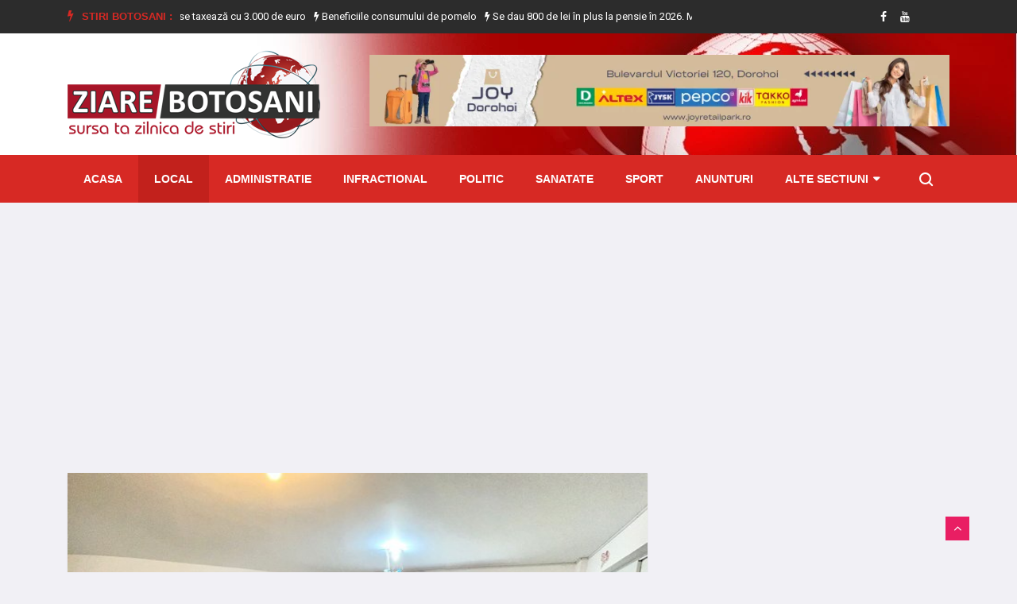

--- FILE ---
content_type: text/html; charset=utf-8
request_url: https://www.google.com/recaptcha/api2/aframe
body_size: 265
content:
<!DOCTYPE HTML><html><head><meta http-equiv="content-type" content="text/html; charset=UTF-8"></head><body><script nonce="FcpouUxrzi4e1OdfYqLumA">/** Anti-fraud and anti-abuse applications only. See google.com/recaptcha */ try{var clients={'sodar':'https://pagead2.googlesyndication.com/pagead/sodar?'};window.addEventListener("message",function(a){try{if(a.source===window.parent){var b=JSON.parse(a.data);var c=clients[b['id']];if(c){var d=document.createElement('img');d.src=c+b['params']+'&rc='+(localStorage.getItem("rc::a")?sessionStorage.getItem("rc::b"):"");window.document.body.appendChild(d);sessionStorage.setItem("rc::e",parseInt(sessionStorage.getItem("rc::e")||0)+1);localStorage.setItem("rc::h",'1769407288329');}}}catch(b){}});window.parent.postMessage("_grecaptcha_ready", "*");}catch(b){}</script></body></html>

--- FILE ---
content_type: application/javascript; charset=utf-8
request_url: https://www.celsium.ro/widgetjs?default=1&title=4&wind=2&lid=7,977,981,984,997
body_size: 4608
content:
var celsium_w = parseInt(document.getElementById("celsiumInformer").style.width);
var d = new Date(Date.now() - 1000 * 60 * 5 );
var h = (d.getHours() < 10 ? '0' : '') + d.getHours();
var m = (d.getMinutes() < 10 ? '0' : '') + d.getMinutes();
var celsium_title = ' astăzi la ' + h + ':' + m;

if (celsium_w < 220) {
    celsium_title = 'Astăzi ' + (new Date().toJSON().slice(0,10).split('-').reverse().join('.')) + ', la ' + h + ':' + m;
}

document.getElementById('siHeader').innerHTML=celsium_title;

function LoadInformer(data) 
{ 
    for(var i=0;i< data.body.length;i++) {
        if(data.body[i]!=null) {
            if(document.getElementById('celsium-title'+i)) {
                var url = '<a href="' + data.body[i].url + '" class="celsium-url" target="_blank" title="' + data.body[i].title + '"><span>' +data.body[i].title + '</span></a>';
                document.getElementById('celsium-title'+i).innerHTML=url;
            }
                
            if(document.getElementById('celsium-temp'+i)) {
                document.getElementById('celsium-temp'+i).innerHTML=data.body[i].temp;
            }

            if(document.getElementById('celsium-vremeIco'+i)) {
                document.getElementById('celsium-vremeIco'+i).className='celsium-img '+data.body[i].img;
                document.getElementById('celsium-vremeIco'+i).title=data.body[i].iconTitle;
            }
                
            if(document.getElementById('celsium-umid'+i)) {
                document.getElementById('celsium-umid'+i).innerHTML=data.body[i].umid;
            }
                
            if(document.getElementById('celsium-pres'+i)) {
                document.getElementById('celsium-pres'+i).innerHTML=data.body[i].pres;
            }
                
            if(document.getElementById('celsium-vant'+i)) {
                var el = document.createElement('div');
                el.innerHTML = data.body[i].vant;
                var title = el.firstChild.getAttribute('data-tooltip');
                var d = el.firstChild.className.split('-')[1];
                var text = el.firstChild.innerHTML + " m/s, <span title='" + title + "' class='vant vant-" + d + "'></span>";

                document.getElementById('celsium-vant'+i).innerHTML=text;
            }
        }
    }

    setTimeout(() => {
        document.getElementById('celsiumInformer').style.display='block';
    }, 500);
}

LoadInformer( {body:[
{"title":"Vremea în Botoșani",
"temp":"+1°",
"url":'https://www.celsium.ro/vremea-botosani',
"vant":"<div data-tooltip='Sud-Est, 3 m/s' class='Tooltip wind wind-SE'>3</div>",
"pres":"747 mm",
"umid":"93%",
"iconTitle":"Înnorat",
"img":"d400"}
,{"title":"Vremea în Dorohoi",
"temp":"+1°",
"url":'https://www.celsium.ro/botosani/vremea-dorohoi',
"vant":"<div data-tooltip='Sud-Est, 3 m/s' class='Tooltip wind wind-SE'>3</div>",
"pres":"747 mm",
"umid":"93%",
"iconTitle":"Înnorat",
"img":"d400"}
,{"title":"Vremea în Bucecea",
"temp":"+1°",
"url":'https://www.celsium.ro/botosani/vremea-bucecea',
"vant":"<div data-tooltip='Sud-Est, 3 m/s' class='Tooltip wind wind-SE'>3</div>",
"pres":"745 mm",
"umid":"93%",
"iconTitle":"Înnorat",
"img":"d400"}
,{"title":"Vremea în Darabani",
"temp":"+1°",
"url":'https://www.celsium.ro/botosani/vremea-darabani',
"vant":"<div data-tooltip='Sud-Est, 5 m/s' class='Tooltip wind wind-SE'>5</div>",
"pres":"744 mm",
"umid":"94%",
"iconTitle":"Ceață",
"img":"d600"}
,{"title":"Vremea în Ștefănești",
"temp":"+1°",
"url":'https://www.celsium.ro/botosani/vremea-stefanesti',
"vant":"<div data-tooltip='Sud-Est, 5 m/s' class='Tooltip wind wind-SE'>5</div>",
"pres":"747 mm",
"umid":"95%",
"iconTitle":"Înnorat",
"img":"d400"}
]} )

